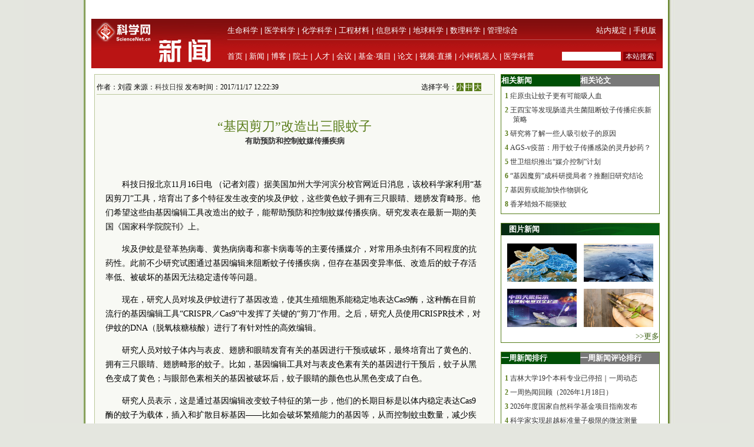

--- FILE ---
content_type: text/html
request_url: https://paper.sciencenet.cn/htmlnews/2017/11/394317.shtm
body_size: 12470
content:
<!DOCTYPE html PUBLIC "-//W3C//DTD XHTML 1.0 Transitional//EN" "http://www.w3.org/TR/xhtml1/DTD/xhtml1-transitional.dtd">
<html xmlns="http://www.w3.org/1999/xhtml">
<head>
    <title>“基因剪刀”改造出三眼蚊子—新闻—科学网</title>
    <meta http-equiv="Content-Type" content="text/html; charset=utf-8" />
    <meta name="keywords" content=蚊子，基因剪刀,[mynews.keys] />

    <script language="javascript" type="text/javascript">
		function showsize(sid)
		{
				document.getElementById("content"+1).style.fontSize=sid;
				document.getElementById("content"+1).className='f'+sid;
			
		}
		function showandhide(showid,hideid)
        {
         document.getElementById(showid).style.display="";
         document.getElementById(hideid).style.display="none";
          document.getElementById(showid+"1").style.background="#005007";
         document.getElementById(hideid+"1").style.background="#787878";
        }


	

    </script>
    <style type="text/css">
body { margin:0; padding:0; background:#e4e6df url(/images/a-b-mbr.jpg) repeat-y center top; text-align:center; font:13px Arial, Helvetica, sans-serif; }
#wrap { margin:0 auto; text-align:left; width:970px; padding:0 0px; w\idth:970px;background:#ffffff}
img { border:0; }
td{font:13px 宋体}
#header { width:100%; margin-top:5px;text-align:center; }
#fielder {margin:0 auto; text-align:left; width:970px;}
#fielderleft {width:450px; float: left;font:13px 宋体;color:#b41319;height:20px; text-align:right;margin-top:5px}
#fielderright {width:520px; float: right;height:20px}
#fielderleft a{font:13px 宋体;color:#b41319; text-decoration:none; }
#main {margin:0 auto; text-align:left; width:960px; padding:0 4px;}
#footer { width:100%; height:66px;margin-top:10px; clear:both; text-align:center; }
 #foot1{text-align:center;background:#d7ceaa;color:#885f17;width:100%; height:30px;margin-top:10px;vertical-align:bottom}
#foot1 a{font:12px 宋体, Helvetica, sans-serif;color:#885f17; text-decoration:none;}
#mleft{float: left; width:680px}
#mright{float: right; width:270px;text-align:left;}
.html1{font:12px 宋体;color:#333333; text-decoration:none; }
.html2{font:12px 宋体;color:#885f17; text-decoration:none; }
#headerleft ul {text-align:left; width:456px;  margin:0; padding:0; list-style:none;  }
#headerleft li{ margin-right: auto;display:inline;vertical-align:bottom;}
#headerleft { float:left; width:456px; height:22px text-align:left; }
#headerleft a{font:13px 宋体, Helvetica, sans-serif;color:#000000; text-decoration:none;}
#headerright a{font:13px 宋体, Helvetica, sans-serif;color:#000000; text-decoration:none;}
#head2{background:#ba1414;width:970px;bgcolor:#ba1414;margin-top:0px}
textarea { font: 12px Arial, Helvetica, sans-serif; border:1px solid #333333; }
.input{ font: 11px Arial, Helvetica, sans-serif; border:1px solid #333333;}
.rblinput{ font: 11px Arial; border:0;width:30px}
.ulclass{margin:8px 5px 8px 20px; padding:0; list-style:none;  text-align:left; line-height:16px;}
.ulclass li{display:inline;}
.h1ulclass{margin:0px 5px 8px 20px; padding:0; list-style:none;  text-align:left; line-height:16px;}
.h1ulclass li{display:inline;}
.plnum{width: 30px;color:#587c19;font:12px 宋体; text-align:center; font-weight:bold;margin-left:-14px}
.highlight2{font-size:12px;color:#333333;text-decoration:none;}
a:hover {
	color: #ba1413;

	text-decoration: underline;
}
a{ text-decoration:none;color:#333333;}
#head1{width:970px;margin-top:0px}
#head2 td{font:12px 宋体}
#field8 a{font:13px 宋体;color:#fff; text-decoration:none;}
#content1 a{color: #800000;}
#content1 {font:14px 宋体;}
#field8 td{ height:20px;}
.f12{font-size:12px；word-break: break-all;font:12px ;}
.f14{font-size:14px；word-break: break-all;font:14px }
.f16{font-size:16px；word-break: break-all;font:16px }
.ifcomm{}
.f12 p {font-size:12px；word-break: break-all;font:12px }
.f14 p {font-size:14px；word-break: break-all;font:14px }
.f16 p {font-size:16px；word-break: break-all;font:16px }
</style>
<script type="text/javascript" src="/js/lazyload/jquery.min.js"></script>
<script type="text/javascript" src="/js/lazyload/jquery.lazyload.js"></script>
		<script type="text/javascript"> 
			jQuery(document).ready( 
			function($){ 
				$("img").lazyload({ 
					placeholder : "/js/lazyload/grey.gif", 
					effect      : "fadeIn",
					threshold : 200
				}); 
			}); 
		</script> 
</head>
<body>
   <div id="wrap">
     
<script type="text/javascript">

function browserRedirect() { 

var sUserAgent= navigator.userAgent.toLowerCase(); 

var bIsIpad= sUserAgent.match(/ipad/i) == "ipad"; 

var bIsIphoneOs= sUserAgent.match(/iphone os/i) == "iphone os"; 

var bIsMidp= sUserAgent.match(/midp/i) == "midp"; 

var bIsUc7= sUserAgent.match(/rv:1.2.3.4/i) == "rv:1.2.3.4"; 

var bIsUc= sUserAgent.match(/ucweb/i) == "ucweb"; 

var bIsAndroid= sUserAgent.match(/android/i) == "android"; 

var bIsCE= sUserAgent.match(/windows ce/i) == "windows ce"; 

var bIsWM= sUserAgent.match(/windows mobile/i) == "windows mobile"; 

if (bIsIpad || bIsIphoneOs || bIsMidp || bIsUc7 || bIsUc || bIsAndroid || bIsCE || bIsWM) { 

 document.write("<div style='padding-left:4em'><a href=\"http://wap.sciencenet.cn/info.aspx?mod=news&id=394317\" style='font-size:2em;color:#ba1413; line-height:2em;text-indent:4em'>点击此处切换为手机版网页</a></div>"); 
  
} else { 

//window.location= '电脑网站地址'; 

} 

} 

browserRedirect(); 

</script>
      <!--登录-->
		<iframe src="http://bbs.sciencenet.cn/plus.php?mod=iframelogin" style="width:970px; height:32px; " scrolling="no" frameborder="0"  ></iframe>
            <!--导航-->
           ﻿<link href="https://www.sciencenet.cn/css/indexhead.css" type="text/css" rel="stylesheet" />
     <div class="logo">
          <div  class="lg"  ><a href="https://news.sciencenet.cn/"><img src="/images/news.jpg" width="231" height="84"  alt="科学网新闻频道" /></a></div>
		 <div class="rg02"  >
		 <div class="rg" ><span style="float:left;">
                        <a href="https://www.sciencenet.cn/life/" style="color:#fff">生命科学</a> | 
                        <a href="https://www.sciencenet.cn/medicine/" style="color:#fff">医学科学</a> | 
                        <a href="https://www.sciencenet.cn/chemistry/" style="color:#fff">化学科学</a> | 
                        <a href="https://www.sciencenet.cn/material/" style="color:#fff">工程材料</a> | 
                        <a href="https://www.sciencenet.cn/information/" style="color:#fff">信息科学</a> | 
                        <a href="https://www.sciencenet.cn/earth/" style="color:#fff">地球科学</a> | 
                        <a href="https://www.sciencenet.cn/mathematics/" style="color:#fff">数理科学</a> | 
                        <a href="https://www.sciencenet.cn/policy/" style="color:#fff">管理综合</a> </span> 
		  <span style=" float:right;  "> <a href="https://blog.sciencenet.cn/blog-45-1064777.html" style="color:#fff">站内规定</a> | <a href="https://wap.sciencenet.cn/"   style="color:#fff">手机版</a></span></div>
          <div class="rg01"><span style="float:left;  ">
               <a href="https://www.sciencenet.cn/">首页</a> | <a href="https://news.sciencenet.cn/">新闻</a> | <a href="https://blog.sciencenet.cn/blog.php">博客</a> | <a href="https://news.sciencenet.cn/ys/">院士</a> | <a href="https://talent.sciencenet.cn/">人才</a> | <a href="https://meeting.sciencenet.cn">会议</a> | <a href="https://fund.sciencenet.cn/">基金&middot;项目</a> | <a href="https://paper.sciencenet.cn/">论文</a> | <a href="https://blog.sciencenet.cn/blog.php?mod=video">视频&middot;直播</a> | <a href="https://paper.sciencenet.cn/AInews">小柯机器人</a> | <a href="https://kxxsh.sciencenet.cn/">医学科普</a>
          </span>
			  <div style="float:right; padding-left:0px;">
				   <form style="display:inline" method="get" action="https://www.baidu.com/baidu" accept-charset="utf-8" name="f1">
					  <input style=" width:100px;border:0" maxlength="40" size="31" name="word" />
					  <input type="submit" style="cursor:pointer; width:56px; font-size:12px; background-color:#880008; border-width:0px; height:16px; color:#fff;" value="本站搜索" />
					  <input type="hidden" value="2097152" name="ct" />
					  <input type="hidden" value="3" name="cl" />
					  <input type="hidden" value="news.sciencenet.cn" name="si" />
					  <input type="hidden" value="utf-8" name="ie" />
				  </form>
			  </div>
          </div></div>
        </div> 

        <div style="line-height: 10px; height: 10px; clear: both;  ">
            &nbsp;</div>
        <div id="main">
            <div id="mleft">
                <table border="0" cellpadding="0" cellspacing="0" style="width: 100%" >
                    <tr>
                        <td style="width: 680px;">
                            <table id="content" style="border: solid 1px #bbc89b; width: 680px; text-align: center;
                                background-color: #f8f9f4">
                                <tr>
                                    <td align="left">
                                        <div style="height: 20px; margin: 0 auto; border-bottom: solid 1px #bbc89b; margin-top: 10px;
                                            width: 82%; font: 12px 宋体; float: left; ">
                                            作者：刘霞 来源：<a href="http://digitalpaper.stdaily.com/http_www.kjrb.com/kjrb/html/2017-11/17/content_382069.htm?div=-1" target="_blank" class=highlight2>科技日报</a> 发布时间：2017/11/17 12:22:39</div>
                                        <div style="height: 20px; margin: 0 auto; border-bottom: solid 1px #bbc89b; margin-top: 10px;
                                            width: 18%; font: 12px 宋体; float: right">
                                            选择字号：<span onclick="showsize(12)" style="background-color: #587c19; color: #fff;
                                                font-size: 12px; cursor: pointer">小</span> <span onclick="showsize(14)" style="background-color: #587c19;
                                                    color: #fff; font-size: 12px; cursor: pointer">中</span> <span onclick="showsize(16)"
                                                        style="background-color: #587c19; color: #fff; font-size: 12px; cursor: pointer">
                                                        大</span>
                                        </div>
                                    </td>
                                </tr>
                                <tr>
                                    <td align="center">
                                        <div id="content1" style=" padding:15px; text-align: left; line-height: 24px;
                                            word-wrap: break-word" class="f14">
                                            <table width="100%" border="0" cellspacing="0" cellpadding="0">
                                                <tr>
                                                    <td height="20">
                                                    </td>
                                                </tr>
                                                <tr>
                                                    <td align="center" valign="middle" class="style1" style="font-size: 13px; color: #333333;
                                                        font-family: 宋体; line-height: 20px">
                                                        <b></b></td>
                                                </tr>
                                                <tr>
                                                    <td align="center" class="style1" style="font-size: 22px; color: #587c19; font-family: 黑体;
                                                        line-height: 30px">
                                                        “基因剪刀”改造出三眼蚊子</td>
                                                </tr>
                                                <tr>
                                                    <td align="center" valign="middle" class="style1" style="font-size: 13px; color: #333333;
                                                        font-family: 宋体; line-height: 20px">
                                                        <b>有助预防和控制蚊媒传播疾病</b></td>
                                                </tr>
                                            </table>
                                            <p>
 &nbsp;</p>
<p style="text-indent: 2em">
 科技日报北京11月16日电 （记者刘霞）据美国加州大学河滨分校官网近日消息，该校科学家利用&ldquo;基因剪刀&rdquo;工具，培育出了多个特征发生改变的埃及伊蚊，这些黄色蚊子拥有三只眼睛、翅膀发育畸形。他们希望这些由基因编辑工具改造出的蚊子，能帮助预防和控制蚊媒传播疾病。研究发表在最新一期的美国《国家科学院院刊》上。</p>
<p style="text-indent: 2em">
 埃及伊蚊是登革热病毒、黄热病病毒和寨卡病毒等的主要传播媒介，对常用杀虫剂有不同程度的抗药性。此前不少研究试图通过基因编辑来阻断蚊子传播疾病，但存在基因变异率低、改造后的蚊子存活率低、被破坏的基因无法稳定遗传等问题。</p>
<p style="text-indent: 2em">
 现在，研究人员对埃及伊蚊进行了基因改造，使其生殖细胞系能稳定地表达Cas9酶，这种酶在目前流行的基因编辑工具&ldquo;CRISPR／Cas9&rdquo;中发挥了关键的&ldquo;剪刀&rdquo;作用。之后，研究人员使用CRISPR技术，对伊蚊的DNA（脱氧核糖核酸）进行了有针对性的高效编辑。</p>
<p style="text-indent: 2em">
 研究人员对蚊子体内与表皮、翅膀和眼睛发育有关的基因进行干预或破坏，最终培育出了黄色的、拥有三只眼睛、翅膀畸形的蚊子。比如，基因编辑工具对与表皮色素有关的基因进行干预后，蚊子从黑色变成了黄色；与眼部色素相关的基因被破坏后，蚊子眼睛的颜色也从黑色变成了白色。</p>
<p style="text-indent: 2em">
 研究人员表示，这是通过基因编辑改变蚊子特征的第一步，他们的长期目标是以体内稳定表达Cas9酶的蚊子为载体，插入和扩散目标基因&mdash;&mdash;比如会破坏繁殖能力的基因等，从而控制蚊虫数量，减少疾病传播。这种方式不仅环保，而且成本更低。数学建模结果表明，他们的&ldquo;倍增&rdquo;（Multiplexing）技术能让目标基因的遗传几率增加到100%。</p>
<div>
 &nbsp;</div>
<div style="font-size: 13px; color: #587c19; text-indent: 2em">
 特别声明：本文转载仅仅是出于传播信息的需要，并不意味着代表本网站观点或证实其内容的真实性；如其他媒体、网站或个人从本网站转载使用，须保留本网站注明的&ldquo;来源&rdquo;，并自负版权等法律责任；作者如果不希望被转载或者联系转载稿费等事宜，请与我们接洽。</div>

                                           
                                            <div style="border-bottom: solid 1px #bfc89d; vertical-align: bottom; width: 100%;
                                                height: 20px">
                                            </div>
                                            <div style="width: 100%; height: 20px; text-align: center; margin:10px">
                                            <!-- JiaThis Button BEGIN -->
<script src="/html/js/share.js" type="text/javascript"></script>
<!-- JiaThis Button END -->
                                            </div>
                                            
                                        </div>
                                    </td>
                                </tr>

                            </table>
                        </td>
                    </tr>
                </table>
                <div style="line-height: 10px; height: 10px; clear: both;">
                        &nbsp;</div>
                <div style=" vertical-align: bottom; width: 100%;
                                             text-align:right">
                                           


             <div style="float:left"> 
             <script src=" http://www.sciencenet.cn/kxwad/js/a20.js" type="text/javascript"></script>
             </div>
                                        <form action="/html/mail.aspx" method="post" id="myform" style="float:right">
                                       
                                            <span onclick="javascript:window.print()" style="cursor: pointer; background-color: #587c19;
                                                color: #fff;">&nbsp;打印&nbsp;</span> <span style="color: #587c19">发E-mail给：</span><input
                                                    name="txtemail" type="text" value="" size="22"  id="txtemail" style="background-color: #eeeee8" />&nbsp;
                                            <input type="hidden" id="myurl" name="myurl" runat="server" value="394317" />
                                            <input type="submit" value="" style="background-image: url(/images/go.gif); background-color: Transparent;
                                                width: 30px; background-repeat: no-repeat; border-width: 0; height: 21px" /></form>
                                        &nbsp; &nbsp;&nbsp;
                </div>
               <div style="line-height: 20px; height: 20px; clear: both;">
                        &nbsp;</div>
                         <div style="color:#784704; text-align:left;clear: both;" class="ifcomm">以下评论只代表网友个人观点，不代表科学网观点。&nbsp;</div>
                <div style="border: solid 1px #bbc89b; width: 680px; text-align: center; background-color: #f8f9f4; color:#333333" class="ifcomm">
                   
                   <B>���� SSI �ļ�ʱ����</B><BR>

                     <div style="text-align:left;width: 94%;"><a href="/html/comment.aspx?id=394317" style="color:#ba1413; text-decoration:none"><img src="/images/newcomm.gif" /></a></div>
                    <div style="text-align:left;width: 94%;border-top: solid 0px #bfc89d" id="formcomm">
                    
                    <iframe src="/html/newscomm.aspx?nid=394317" style="margin: 0px;
                    padding: 0px" frameborder="0" scrolling="no" height="160px" width="100%"></iframe>
                   
                    </div>
                </div>
               
                </div>
                <div id="mright">
                <script src="/html/js/f3.js" type="text/javascript"></script>
                <script src="/html/js/n1.js" type="text/javascript"></script>
                    <!--相关新闻和相关论文-->
                    <table width="100%" border="0" cellpadding="0" cellspacing="0" style="border: solid 1px #557d1a;">
                        <tr>
                            <td align="left" id="xgnews1" style="background: #005007; height: 20px; font: 13px 宋体;
                                color: #fff; font-weight: bold; line-height: 20px; width: 50%" onmouseover="showandhide('xgnews','xgpaper')">
                                <span target="_blank" style="font: 13px 宋体; color: #fff; font-weight: bold;
                                    line-height: 20px; text-indent: 1em">相关新闻</span></td>
                            <td align="left" id="xgpaper1" style="background: #787878; height: 20px; font: 13px 宋体;
                                color: #fff; font-weight: bold; line-height: 20px; width: 50%" onmouseover="showandhide('xgpaper','xgnews')">
                                <span target="_blank" style="font: 13px 宋体; color: #fff; font-weight: bold;
                                    line-height: 20px; text-indent: 1em">相关论文</span></td>
                        </tr>
                        <tr>
                            <td align="center" colspan="2">
                                <div id="xgnews">
                                    <ul class="ulclass">
<li class='plnum'>1</li>&nbsp;<li><a href="/htmlnews/2017/11/393115.shtm" class="highlight2" target="_blank">疟原虫让蚊子更有可能吸人血</a></li>
</ul>
<ul class="ulclass">
<li class='plnum'>2</li>&nbsp;<li><a href="/htmlnews/2017/9/389919.shtm" class="highlight2" target="_blank">王四宝等发现肠道共生菌阻断蚊子传播疟疾新策略</a></li>
</ul>
<ul class="ulclass">
<li class='plnum'>3</li>&nbsp;<li><a href="/htmlnews/2017/7/381078.shtm" class="highlight2" target="_blank">研究将了解一些人吸引蚊子的原因</a></li>
</ul>
<ul class="ulclass">
<li class='plnum'>4</li>&nbsp;<li><a href="/htmlnews/2017/5/375104.shtm" class="highlight2" target="_blank">AGS-v疫苗：用于蚊子传播感染的灵丹妙药？</a></li>
</ul>
<ul class="ulclass">
<li class='plnum'>5</li>&nbsp;<li><a href="/htmlnews/2017/4/374817.shtm" class="highlight2" target="_blank">世卫组织推出“媒介控制”计划</a></li>
</ul>
<ul class="ulclass">
<li class='plnum'>6</li>&nbsp;<li><a href="/htmlnews/2017/4/372998.shtm" class="highlight2" target="_blank">“基因魔剪”成科研搅局者？推翻旧研究结论</a></li>
</ul>
<ul class="ulclass">
<li class='plnum'>7</li>&nbsp;<li><a href="/htmlnews/2017/3/370454.shtm" class="highlight2" target="_blank">基因剪或能加快作物驯化</a></li>
</ul>
<ul class="ulclass">
<li class='plnum'>8</li>&nbsp;<li><a href="/htmlnews/2017/3/369158.shtm" class="highlight2" target="_blank">香茅蜡烛不能驱蚊</a></li>
</ul>

                                   
                                </div>
                                <div id="xgpaper" style="display: none">
                                   <ul class="ulclass">
<li class='plnum'>1</li>&nbsp;<li><a href="/htmlpaper/201711614214478945079.shtm" class="highlight2" target="_blank">疟原虫让蚊子更有可能吸人血</a></li>
</ul>
<ul class="ulclass">
<li class='plnum'>2</li>&nbsp;<li><a href="/htmlpaper/201612261442223042498.shtm" class="highlight2" target="_blank">俄科学家用基因剪刀找到抵御白血病病毒抗体</a></li>
</ul>
<ul class="ulclass">
<li class='plnum'>3</li>&nbsp;<li><a href="/htmlpaper/201610914233626641320.shtm" class="highlight2" target="_blank">“天然灭蚊剂”BinAB结构发布</a></li>
</ul>
<ul class="ulclass">
<li class='plnum'>4</li>&nbsp;<li><a href="/htmlpaper/20165191472246439504.shtm" class="highlight2" target="_blank">聚焦“基因剪刀”奠基人的科研历程</a></li>
</ul>
<ul class="ulclass">
<li class='plnum'>5</li>&nbsp;<li><a href="/htmlpaper/20151281414563638002.shtm" class="highlight2" target="_blank">抗疟疾转基因蚊子培育成功</a></li>
</ul>
<ul class="ulclass">
<li class='plnum'>6</li>&nbsp;<li><a href="/htmlpaper/201511259581242737713.shtm" class="highlight2" target="_blank">耐青蒿素疟原虫有蔓延危险</a></li>
</ul>
<ul class="ulclass">
<li class='plnum'>7</li>&nbsp;<li><a href="/htmlpaper/20151113112838337702.shtm" class="highlight2" target="_blank">东南亚耐药疟原虫可感染非洲蚊子</a></li>
</ul>
<ul class="ulclass">
<li class='plnum'>8</li>&nbsp;<li><a href="/htmlpaper/2015102313451441137566.shtm" class="highlight2" target="_blank">入侵性药草阻碍东非对抗疟疾</a></li>
</ul>

                                   
                                </div>
                            </td>
                        </tr>
                    </table>
                  <script src="/html/js/n2.js" type="text/javascript"></script>
                    <!--图片新闻-->
                    <table border="0" cellpadding="0" cellspacing="0" style="width: 100%; background-color: #fff;
                        border: solid 1px #557d1a;">
                        <tr>
                            <td align="left" colspan="2" style="background-image: url(/images/lmsy_jbg_br.jpg);
                                height: 20px; line-height: 20px; text-indent:1em">
                                <a href="/imgnews.aspx" target="_blank" style="font: 13px 宋体; color: #fff; font-weight: bold;
                                    line-height: 20px">图片新闻</a></td>
                        </tr>
                        <tr >
                            <td style="width: 100%; height: 8px; border-width: 1px; text-align: right;" colspan="2">
                            </td>
                        </tr>
                         ﻿<tr ><td style="padding: 6px 6px 6px 10px" class="highlight2">
  <a href='https://news.sciencenet.cn//htmlnews/2026/1/559255.shtm' target='_blank'><img src='https://news.sciencenet.cn//upload/news/images/2026/1/20261251529542410.jpg' width='118' height='65' alt='口腔微生物群会让人变胖吗？' /></a>
</td>
<td style="padding: 6px 10px 6px 6px" class="highlight2">
  <a href='https://news.sciencenet.cn//htmlnews/2026/1/559025.shtm' target='_blank'><img src='https://news.sciencenet.cn//upload/news/images/2026/1/20261202245572860.png' width='118' height='65' alt='北极“最后冰区”正显示出脆弱迹象' /></a>
</td>
<tr ><td style="padding: 6px 6px 6px 10px" class="highlight2">
  <a href='https://news.sciencenet.cn/https://news.sciencenet.cn/htmlnews/2026/1/558941.shtm' target='_blank'><img src='https://news.sciencenet.cn//upload/news/images/2026/1/20261191481350.jpg' width='118' height='65' alt='世界首次！FAST破解天体物理学重要谜团' /></a>
</td>
<td style="padding: 6px 10px 6px 6px" class="highlight2">
  <a href='https://news.sciencenet.cn//htmlnews/2026/1/558885.shtm' target='_blank'><img src='https://news.sciencenet.cn//upload/news/images/2026/1/20261181613384270.png' width='118' height='65' alt='竹子可能是极具潜力的新型“超级食物”' /></a>
</td>

 
                        <tr style="">
                            <td style="width: 100%; border-width: 1px; text-align: right; height: 20px;" colspan="2">
                                <a href="/imgnews.aspx" target="_blank" style="color: #3f6417">>>更多</a></td>
                        </tr>
                    </table>
                    <div style="line-height: 10px; height: 15px; clear: both;">
                        &nbsp;</div>
                        <script src="/html/js/n3.js" type="text/javascript"></script>
                    <!--新闻排行和评论排行-->
                    <table width="100%" border="0" cellpadding="0" cellspacing="0" style="border: solid 1px #557d1a;">
                        <tr>
                            <td align="left" id="zph1" style="background: #005007; height: 20px; font: 13px 宋体;
                                color: #fff; font-weight: bold; line-height: 20px; width: 50%" onmouseover="showandhide('zph','yph')">
                                <a href="/zphnews.aspx" target="_blank" style="font: 13px 宋体; color: #fff; font-weight: bold;
                                    line-height: 20px; text-indent: 1em">一周新闻排行</a></td>
                            <td align="left" id="yph1" style="background: #787878; height: 20px; font: 13px 宋体;
                                color: #fff; font-weight: bold; line-height: 20px; width: 50%" onmouseover="showandhide('yph','zph')">
                                <a href="/yphnews.aspx" target="_blank" style="font: 13px 宋体; color: #fff; font-weight: bold;
                                    line-height: 20px; text-indent: 1em">一周新闻评论排行</a></td>
                        </tr>
                        <tr>
                            <td align="center" colspan="2">
                                <div id="zph">
                                    ﻿<ul class="h1ulclass">
<li class='plnum'>1</li>&nbsp;<li><a href="https://news.sciencenet.cn//htmlnews/2026/1/558909.shtm" class="highlight2" target="_blank">吉林大学19个本科专业已停招｜一周动态</a></li>
</ul>
<ul class="ulclass">
<li class='plnum'>2</li>&nbsp;<li><a href="https://news.sciencenet.cn//htmlnews/2026/1/558916.shtm" class="highlight2" target="_blank">一周热闻回顾（2026年1月18日）</a></li>
</ul>
<ul class="ulclass">
<li class='plnum'>3</li>&nbsp;<li><a href="https://news.sciencenet.cn//htmlnews/2026/1/558943.shtm" class="highlight2" target="_blank">2026年度国家自然科学基金项目指南发布</a></li>
</ul>
<ul class="ulclass">
<li class='plnum'>4</li>&nbsp;<li><a href="https://news.sciencenet.cn//htmlnews/2026/1/559098.shtm" class="highlight2" target="_blank">科学家实现超越标准量子极限的微波测量</a></li>
</ul>
<ul class="ulclass">
<li class='plnum'>5</li>&nbsp;<li><a href="https://news.sciencenet.cn//htmlnews/2026/1/558934.shtm" class="highlight2" target="_blank">化学赋能！“超分子球”精准清除“致病蛋白”</a></li>
</ul>
<ul class="ulclass">
<li class='plnum'>6</li>&nbsp;<li><a href="https://news.sciencenet.cn//htmlnews/2026/1/559136.shtm" class="highlight2" target="_blank">麦贤敏任西南民族大学校长</a></li>
</ul>
<ul class="ulclass">
<li class='plnum'>7</li>&nbsp;<li><a href="https://news.sciencenet.cn//htmlnews/2026/1/558947.shtm" class="highlight2" target="_blank">普通高等教育本科国家级规划教材拟入选名单公示</a></li>
</ul>
<ul class="ulclass">
<li class='plnum'>8</li>&nbsp;<li><a href="https://news.sciencenet.cn//htmlnews/2026/1/559193.shtm" class="highlight2" target="_blank">基金委通报2026年科研不端行为案件处理结果</a></li>
</ul>
<ul class="ulclass">
<li class='plnum'>9</li>&nbsp;<li><a href="https://news.sciencenet.cn//htmlnews/2026/1/558949.shtm" class="highlight2" target="_blank">感觉缺乏动力？其实是大脑在作祟</a></li>
</ul>
<ul class="ulclass">
<li class='plnum'>10</li>&nbsp;<li><a href="https://news.sciencenet.cn//htmlnews/2026/1/558929.shtm" class="highlight2" target="_blank">中国科学院院士、分子生物物理学家梁栋材逝世</a></li>
</ul>

 
                                    <ul style="margin: 6px 10px 6px 10px; padding: 0; list-style: none; text-align: right">
                                        <li><a href="/zphnews.aspx" target="_blank" style="color: #567b1c; font-size: 12px">更多>></a>
                                        </li>
                                    </ul>
                                </div>
                                <div id="yph" style="display: none">
                                    ﻿<ul class="h1ulclass">
<li class='plnum'>1</li>&nbsp;<li><a href="/htmlnews/2021/2/453545.shtm" class="highlight2" target="_blank">中国学者Nature发文：识骨寻宗</a></li>
</ul>
<ul class="ulclass">
<li class='plnum'>2</li>&nbsp;<li><a href="/htmlnews/2021/2/453548.shtm" class="highlight2" target="_blank">我国勘探开发重心向西转移</a></li>
</ul>
<ul class="ulclass">
<li class='plnum'>3</li>&nbsp;<li><a href="/htmlnews/2021/2/453549.shtm" class="highlight2" target="_blank">即便只一天 脏空气都可能影响孩子心脏健康</a></li>
</ul>
<ul class="ulclass">
<li class='plnum'>4</li>&nbsp;<li><a href="/htmlnews/2021/2/453530.shtm" class="highlight2" target="_blank">这个“就地过年”的春节，你幸福吗？</a></li>
</ul>
<ul class="ulclass">
<li class='plnum'>5</li>&nbsp;<li><a href="/htmlnews/2021/2/453521.shtm" class="highlight2" target="_blank">科大讯飞发布全新一代智能办公本</a></li>
</ul>
<ul class="ulclass">
<li class='plnum'>6</li>&nbsp;<li><a href="/htmlnews/2021/2/453547.shtm" class="highlight2" target="_blank">强化领导注重实效 动态督促形成合力</a></li>
</ul>
<ul class="ulclass">
<li class='plnum'>7</li>&nbsp;<li><a href="/htmlnews/2021/2/453544.shtm" class="highlight2" target="_blank">突出重点强抓手 推动党建谋发展</a></li>
</ul>
<ul class="ulclass">
<li class='plnum'>8</li>&nbsp;<li><a href="/htmlnews/2021/2/453534.shtm" class="highlight2" target="_blank">比超级计算机快百万亿倍仅是量子计算的第一步</a></li>
</ul>
<ul class="ulclass">
<li class='plnum'>9</li>&nbsp;<li><a href="/htmlnews/2021/2/453508.shtm" class="highlight2" target="_blank">人类肠道中生活着14万种病毒</a></li>
</ul>
<ul class="ulclass">
<li class='plnum'>10</li>&nbsp;<li><a href="/htmlnews/2021/2/453529.shtm" class="highlight2" target="_blank">中国现代科学家的家国情怀</a></li>
</ul>

 
                                    <ul style="margin: 6px 10px 6px 10px; padding: 0; list-style: none; text-align: right">
                                        <li><a href="/yphnews.aspx" target="_blank" style="color: #567b1c; font-size: 12px">更多>></a>
                                        </li>
                                    </ul>
                                </div>
                            </td>
                        </tr>
                    </table>
                   
                    <div style="line-height: 10px; height: 15px; clear: both;">
                        &nbsp;</div>
                        <script src="/html/js/n4.js" type="text/javascript"></script>
                    <!--博文精选-->
                    <table border="0" cellpadding="0" cellspacing="0" style="width: 100%; background-color: #fff;
                        border: solid 1px #557d1a;">
                        <tr>
                            <td align="left" colspan="2" style="background:#a4934b url(/images/lmd_jby_mbr.jpg) no-repeat;
                                height: 20px; line-height: 20px; text-indent:1em">
                                <a href="http://blog.sciencenet.cn/blog.php?mod=recommend" target="_blank" style="font: 13px 宋体; color: #fff;
                                    font-weight: bold; line-height: 20px">编辑部推荐博文</a></td>
                        </tr>
                         <tr>
                            <td  colspan="2">
                            <div>
                                    ﻿<ul class="h1ulclass">
<li class='plnum'><img src='/images/t11.gif' /></li><li><a href="https://blog.sciencenet.cn/blog-45-1519361.html" class="highlight2" target="_blank">基金本子“瘦身提质”，你需要这个帮手</a></li>
</ul>
<ul class="ulclass">
<li class='plnum'><img src='/images/t11.gif' /></li><li><a href="https://blog.sciencenet.cn/blog-45-1517098.html" class="highlight2" target="_blank">科学网2025年12月十佳博文榜单公布！</a></li>
</ul>
<ul class="ulclass">
<li class='plnum'><img src='/images/t11.gif' /></li><li><a href="https://blog.sciencenet.cn/blog-42659-1519857.html" class="highlight2" target="_blank">寻找天才的沉思——读《费曼传》有感</a></li>
</ul>
<ul class="ulclass">
<li class='plnum'><img src='/images/t11.gif' /></li><li><a href="https://blog.sciencenet.cn/blog-3319332-1519845.html" class="highlight2" target="_blank">隆冬季节里盛开的茶梅花！</a></li>
</ul>
<ul class="ulclass">
<li class='plnum'><img src='/images/t11.gif' /></li><li><a href="https://blog.sciencenet.cn/blog-3411509-1519436.html" class="highlight2" target="_blank">仙人掌仿生Janus膜的光导流愈合之道</a></li>
</ul>
<ul class="ulclass">
<li class='plnum'><img src='/images/t11.gif' /></li><li><a href="https://blog.sciencenet.cn/blog-1915402-1519813.html" class="highlight2" target="_blank">青椒如何茁壮成长？破除常见瓶颈的几点建议</a></li>
</ul>

 
                                    <ul style="margin: 6px 10px 6px 10px; padding: 0; list-style: none; text-align: right">
                                        <li><a href="http://blog.sciencenet.cn/blog.php?mod=recommend" target="_blank" style="color: #567b1c; font-size: 12px">更多>></a>
                                        </li>
                                    </ul>
                                </div>
                            </td>
                        </tr>
                    </table>
                    <div style="line-height: 10px; height: 15px; clear: both; ">
                        &nbsp;</div>
                        <script src="/html/js/n5.js" type="text/javascript"></script>
                    <!--论坛精选-->
                    <table border="0" cellpadding="0" cellspacing="0" style="width: 100%; background-color: #fff;
                        border: solid 1px #557d1a; table-layout:fixed">
                        <tr>
                            <td align="left" colspan="2" style="background-image: url(/images/lmsy_jbg_br.jpg);
                                height: 20px; line-height: 20px; text-indent:1em">
                                <a href="http://bbs.sciencenet.cn/" target="_blank" style="font: 13px 宋体; color: #fff;
                                    font-weight: bold; line-height: 20px">论坛推荐</a></td>
                        </tr>
                        <tr>
                            <td  colspan="2">
                            <div>
                                  ﻿ 
                                    <ul style="margin: 6px 10px 6px 10px; padding: 0; list-style: none; text-align: right">
                                        <li><a href="http://bbs.sciencenet.cn/" target="_blank" style="color: #567b1c; font-size: 12px">更多>></a>
                                        </li>
                                    </ul>
                                </div>
                            </td>
                        </tr>
                       
                        
                    </table>
                </div>
            </div>
            <div id="footer">

                <script src="/html/inc/foot.js" type="text/javascript"></script>

            </div>
        </div>
</body>
</html>
<p style="display:none ">
<script src="/html/c.aspx?id=394317" type="text/C#"></script></p>


--- FILE ---
content_type: text/html; charset=utf-8
request_url: https://paper.sciencenet.cn/js/lazyload/jquery.min.js
body_size: 16091
content:


<!DOCTYPE html PUBLIC "-//W3C//DTD XHTML 1.0 Transitional//EN" "http://www.w3.org/TR/xhtml1/DTD/xhtml1-transitional.dtd">
<html xmlns="http://www.w3.org/1999/xhtml" >
<head id="Head1"><title>
	科学网—新闻
</title><meta name="description" content="科学网—新闻中心" /><meta name="keywords" content="科学网—科技,国际,交流,科教,新闻" /><link href="/news/css/newscss.css" rel="stylesheet" type="text/css" />

<script language="javascript" type="text/javascript">
function SubmitKeyClick(button) 
{    
 if (event.keyCode == 13) 
 {        
  event.keyCode=9;
  event.returnValue = false;
  document.all[button].click(); 
 }
}
function agree(nid,st)
{
	location.href='/news/indexpoll.aspx?newpoll='+st+'&nid='+nid;
}
function showandhide(showid,hideid)
        {
         document.getElementById(showid).style.display="";
         document.getElementById(hideid).style.display="none";
          document.getElementById(showid+"1").style.background="#005007";
         document.getElementById(hideid+"1").style.background="#787878";
        }
</script>
<script language="javascript" type="text/javascript">
if (document.domain =="paper.sciencenet.cn")
this.location = "http://paper.sciencenet.cn/paper/";
</script>

<script type="text/javascript">

function browserRedirect() { 

var sUserAgent= navigator.userAgent.toLowerCase(); 

var bIsIpad= sUserAgent.match(/ipad/i) == "ipad"; 

var bIsIphoneOs= sUserAgent.match(/iphone os/i) == "iphone os"; 

var bIsMidp= sUserAgent.match(/midp/i) == "midp"; 

var bIsUc7= sUserAgent.match(/rv:1.2.3.4/i) == "rv:1.2.3.4"; 

var bIsUc= sUserAgent.match(/ucweb/i) == "ucweb"; 

var bIsAndroid= sUserAgent.match(/android/i) == "android"; 

var bIsCE= sUserAgent.match(/windows ce/i) == "windows ce"; 

var bIsWM= sUserAgent.match(/windows mobile/i) == "windows mobile"; 

if (bIsIpad || bIsIphoneOs || bIsMidp || bIsUc7 || bIsUc || bIsAndroid || bIsCE || bIsWM) { 

  document.write("<div style='padding-left:4em'><a href=\"http://wap.sciencenet.cn/mobile.php?type=news&cat=yaowen&mobile=1\" style='font-size:2em;color:#ba1413; line-height:2em;text-indent:4em'>点击此处切换为手机版网页</a></div>"); 

} else { 

//window.location= '电脑网站地址'; 

} 

} 

browserRedirect(); 

</script>
<meta http-equiv="Content-Type" content="text/html; charset=gb2312" /></head>
<body >

<div id="container">
<a href='https://www.bjzzbj.com' target='_blank'><img src='/images/20251209-120723.jpg'></a>

 
  <!--登录-->
		<iframe src="https://blog.sciencenet.cn/plus.php?mod=iframelogin" style="width:990px; height:32px; " scrolling="no" frameborder="0"  ></iframe>
            <!--导航-->
        <div><link href="https://www.sciencenet.cn/css/indexhead.css" type="text/css" rel="stylesheet" />
     <div class="logo" style="width:990px">
          <div  class="lg"  ><a href="https://news.sciencenet.cn/"><img src="/images/news.jpg" width="231" height="84"  alt="科学网新闻频道" /></a></div>
		 <div class="rg02"  >
		 <div class="rg" ><span style="float:left;">
                        <a href="https://www.sciencenet.cn/life/" style="color:#fff">生命科学</a> | 
                        <a href="https://www.sciencenet.cn/medicine/" style="color:#fff">医学科学</a> | 
                        <a href="https://www.sciencenet.cn/chemistry/" style="color:#fff">化学科学</a> | 
                        <a href="https://www.sciencenet.cn/material/" style="color:#fff">工程材料</a> | 
                        <a href="https://www.sciencenet.cn/information/" style="color:#fff">信息科学</a> | 
                        <a href="https://www.sciencenet.cn/earth/" style="color:#fff">地球科学</a> | 
                        <a href="https://www.sciencenet.cn/mathematics/" style="color:#fff">数理科学</a> | 
                        <a href="https://www.sciencenet.cn/policy/" style="color:#fff">管理综合</a> </span> 
		  <span style=" float:right;  "> <a href="https://blog.sciencenet.cn/blog-45-1064777.html" style="color:#fff">站内规定</a> | <a href="https://wap.sciencenet.cn/"   style="color:#fff">手机版</a></span></div>
          <div class="rg01"><span style="float:left;  ">
               <a href="https://www.sciencenet.cn/">首页</a> | <a href="https://news.sciencenet.cn/">新闻</a> | <a href="https://blog.sciencenet.cn/blog.php">博客</a> | <a href="https://news.sciencenet.cn/ys/">院士</a> | <a href="https://talent.sciencenet.cn/">人才</a> | <a href="https://meeting.sciencenet.cn">会议</a> | <a href="https://fund.sciencenet.cn/">基金&middot;项目</a> | <a href="https://paper.sciencenet.cn/">论文</a> | <a href="https://blog.sciencenet.cn/blog.php?mod=video">视频&middot;直播</a> | <a href="https://paper.sciencenet.cn/AInews">小柯机器人</a> | <a href="https://kxxsh.sciencenet.cn/">医学科普</a>
          </span>
			  <div style="float:right; padding-left:0px;">
				   <form style="display:inline" method="get" action="https://www.baidu.com/baidu" accept-charset="utf-8" name="f1">
					  <input style=" width:100px;border:0" maxlength="40" size="31" name="word" />
					  <input type="submit" style="cursor:pointer; width:56px; font-size:12px; background-color:#880008; border-width:0px; height:16px; color:#fff;" value="本站搜索" />
					  <input type="hidden" value="2097152" name="ct" />
					  <input type="hidden" value="3" name="cl" />
					  <input type="hidden" value="news.sciencenet.cn" name="si" />
					  <input type="hidden" value="utf-8" name="ie" />
				  </form>
			  </div>
          </div></div>
        </div></div>   
        <div style="height:10px; clear:both; line-height:10px">&nbsp;</div> 
  <div class="main" style="clear:both;  ">
    <div class="left01">
      <div class="main01">
        <div class="left">
          <div class="ltitbg">
            <table width="100%" border="0" cellspacing="0" cellpadding="0">
              <tr>
                <td width="82%" class="white">头 条</td>
                <td width="18%" class="more"><a href="/topnews.aspx">更多&gt;&gt;</a></td>
              </tr>
            </table>
          </div>
           <div class="Black"><a href="https://news.sciencenet.cn/htmlnews/2026/1/559248.shtm" target="_blank">裴荣富：少做“曲线文章”多做“野外素描”</a></div><div class="summary"><a href="https://news.sciencenet.cn/htmlnews/2026/1/559248.shtm"  target="_blank">中国工程院院士裴荣富一生致力矿业工程勘查和科学研究，主持完成多项重大项目，培育大批地质人才，为我国铁、铜、金等关键矿产资源勘查开发奠定了坚实的基础。</a></div>
<div class="Black"><a href="https://news.sciencenet.cn/htmlnews/2026/1/559268.shtm" target="_blank">《科学》（20260122出版）一周论文导读</a></div><div class="summary"><a href="https://news.sciencenet.cn/htmlnews/2026/1/559268.shtm"  target="_blank">2大领域6篇论文资讯速览。</a></div>
 
           
        </div>
        <div class="center">
          <div class="ltitbg">
            <table width="100%" border="0" cellspacing="0" cellpadding="0">
              <tr>
                <td width="82%" class="white">要 闻</td>
                <td width="18%" class="more"><a href="/indexyaowen.aspx">更多&gt;&gt;</a></td>
              </tr>
            </table>
          </div>
          <div class="boxm">
            <ul>
           
    <li>·<a href="/htmlnews/2026/1/559135.shtm" target="_blank" >直播预告|两院院士揭晓2025十大科技进展新闻</a></li>
    
    <li>·<a href="/htmlnews/2026/1/559044.shtm" target="_blank" >基金本子“瘦身提质”，你需要这个帮手</a></li>
    
    <li>·<a href="/htmlnews/2026/1/559271.shtm" target="_blank" >光学领域垂直大语言模型在沪发布</a></li>
    
    <li>·<a href="/htmlnews/2026/1/559270.shtm" target="_blank" >林郑月娥、白春礼获授深圳理工大学“荣誉学长”</a></li>
    
    <li>·<a href="/htmlnews/2026/1/559269.shtm" target="_blank" >一周热闻回顾（2026年1月25日）</a></li>
    
            </ul>
          </div>
          <div>
            <ul>
               
    <li>·<a href="/htmlnews/2026/1/559267.shtm" target="_blank" >湖南8名高校教师丧失教师资格｜一周动态</a></li>
    
    <li>·<a href="/htmlnews/2026/1/559265.shtm" target="_blank" >研究揭示矿物催化对土壤有机质胞外分解的贡献</a></li>
    
    <li>·<a href="/htmlnews/2026/1/559255.shtm" target="_blank" >口腔微生物群会让人变胖吗？</a></li>
    
    <li>·<a href="/htmlnews/2026/1/559254.shtm" target="_blank" >改写梅毒起源历史的古老细菌</a></li>
    
            </ul>
          </div>
        </div>
      </div>
      <div class="photoxbox">
        <table width="100%" border="0" cellspacing="0" cellpadding="0">
          <tr>
            <td width="41%" valign="middle"><div>
            <a href="/htmlnews/2026/1/559255.shtm" target="_blank"><img src="/upload/news/images/2026/1/20261251529542410.jpg"  style="width:286px; height:160px" alt="口腔微生物群会让人变胖吗？"/></a></div>
              <div class="Black01"><a href="/htmlnews/2026/1/559255.shtm" target="_blank"  style="font-size:13px;" >口腔微生物群会让人变胖吗？</a></div></td>
            <td width="59%" valign="top"><div class="newtu">
              <p class="white" style="margin-left:20px;"><a href="/imgnews.aspx" class="white">新闻图集</a></p>
            </div>
              <div class="newfonter">
                <table width="98%" border="0" cellspacing="0" cellpadding="0">
                  <tr>
                    <td style="width:33%" align="center">
                    <a href="/htmlnews/2026/1/559025.shtm" target="_blank"><img src="/upload/news/images/2026/1/20261202245572860.png"  style="width:132px; height:74px" alt="北极“最后冰区”正显示出脆弱迹象"/></a>
                    </td>
                    <td style="width:33%" align="center"><a href="https://news.sciencenet.cn/htmlnews/2026/1/558941.shtm" target="_blank"><img src="/upload/news/images/2026/1/20261191481350.jpg"  style="width:132px; height:74px" alt="世界首次！FAST破解天体物理学重要谜团"/></a>
                    </td>
                    <td style="width:33%" align="center"><a href="/htmlnews/2026/1/558885.shtm" target="_blank"><img src="/upload/news/images/2026/1/20261181613384270.png"  style="width:132px; height:74px" alt="竹子可能是极具潜力的新型“超级食物”"/></a>
                    </td>
                </tr>
                <tr>
                    <td  valign="top" align="center"><a href="/htmlnews/2026/1/559025.shtm" target="_blank" >北极“最后冰区”正显示出脆弱迹象</a>
                    </td>
                    <td  valign="top" align="center"><a href="https://news.sciencenet.cn/htmlnews/2026/1/558941.shtm" target="_blank" >世界首次！FAST破解天体物理学重要谜团</a>
                    </td>
                    <td valign="top" align="center"><a href="/htmlnews/2026/1/558885.shtm" target="_blank" >竹子可能是极具潜力的新型“超级食物”</a>
                    </td>
                </tr>
                </table>
              </div></td>
          </tr>
        </table>
      </div>
      <div class="main01">
        <div class="left">
            <div>
            <table width="100%" border="0" cellspacing="0" cellpadding="0">
              <tr>
                <td width="31%" align="center" valign="middle" class="green">科报深度</td>
                <td width="59%" class="green">&nbsp;</td>
                <td width="10%" class="more"><a href="/morenews-F-1.aspx">更多&gt;&gt;</a></td>
              </tr>
            </table>
          </div>
          <div class="ntit02"></div>
          <div class="boxm">
            <ul>
              <li>·<a href="http://news.sciencenet.cn/htmlnews/2026/1/559215.shtm"   title="直径8米“破壁者”，终结长期轴承进口依赖" target="_blank">直径8米“破壁者”，终结长期轴承进口依赖</a></li><li>·<a href="http://news.sciencenet.cn/htmlnews/2026/1/559189.shtm"   title="一个“反PPT主义者”，决定上一门“十年不重复”的文学理论课" target="_blank">一个“反PPT主义者”，决定上一门“十年不重复...</a></li><li>·<a href="http://news.sciencenet.cn/htmlnews/2026/1/559186.shtm"   title="人脑的百年“进化”" target="_blank">人脑的百年“进化”</a></li><li>·<a href="http://news.sciencenet.cn/htmlnews/2026/1/559185.shtm"   title="降低“二氧化碳变淀粉”成本，关键在这个问题" target="_blank">降低“二氧化碳变淀粉”成本，关键在这个问题</a></li><li>·<a href="http://news.sciencenet.cn/htmlnews/2026/1/559184.shtm"   title="导师劝退、周围人都质疑！95后博士生却刷新主流认知" target="_blank">导师劝退、周围人都质疑！95后博士生却刷新主流...</a></li><li>·<a href="http://news.sciencenet.cn/htmlnews/2026/1/559159.shtm"   title="解开深海千年“寿星”的生存密码" target="_blank">解开深海千年“寿星”的生存密码</a></li>
            </ul>
          </div>
         <div>
            <table width="100%" border="0" cellspacing="0" cellpadding="0">
              <tr>
                <td width="21%" align="center" valign="middle" class="green">国 际</td>
                <td width="69%" class="green">&nbsp;</td>
                <td width="10%" class="more"><a href="/morenews-7-1.aspx">更多&gt;&gt;</a></td>
              </tr>
            </table>
          </div>
          <div class="ntit02"></div>
          <div class="boxm">
            <ul>
              <li>·<a href="http://news.sciencenet.cn/htmlnews/2026/1/559243.shtm"   title="《自然》（20260122出版）一周论文导读" target="_blank">《自然》（20260122出版）一周论文导读</a></li><li>·<a href="http://news.sciencenet.cn/htmlnews/2026/1/559181.shtm"   title="为什么“目的”没有退出生物学的舞台？｜荐书" target="_blank">为什么“目的”没有退出生物学的舞台？｜荐书</a></li><li>·<a href="http://news.sciencenet.cn/htmlnews/2026/1/559179.shtm"   title="远古火星或有过北冰洋大小的海洋" target="_blank">远古火星或有过北冰洋大小的海洋</a></li><li>·<a href="http://news.sciencenet.cn/htmlnews/2026/1/559177.shtm"   title="液态金属驱动的新型电机研制成功" target="_blank">液态金属驱动的新型电机研制成功</a></li><li>·<a href="http://news.sciencenet.cn/htmlnews/2026/1/559176.shtm"   title="解码“无声之言”，AI项圈让中风患者恢复交流能力" target="_blank">解码“无声之言”，AI项圈让中风患者恢复交流能...</a></li><li>·<a href="http://news.sciencenet.cn/htmlnews/2026/1/559173.shtm"   title="500斤古巨袋鼠想跳就跳" target="_blank">500斤古巨袋鼠想跳就跳</a></li>
            </ul>
          </div>
          <div>
            <table width="100%" border="0" cellspacing="0" cellpadding="0">
              <tr>
                <td width="21%" align="center" valign="middle" class="green">高 校</td>
                <td width="69%" class="green">&nbsp;</td>
                <td width="10%" class="more"><a href="/morenews-9-1.aspx">更多&gt;&gt;</a></td>
              </tr>
            </table>
          </div>
          <div class="ntit02"></div>
          <div class="boxm">
            <ul>
               <li>·<a href="http://news.sciencenet.cn/htmlnews/2026/1/559271.shtm"   title="光学领域垂直大语言模型在沪发布" target="_blank">光学领域垂直大语言模型在沪发布</a></li><li>·<a href="http://news.sciencenet.cn/htmlnews/2026/1/559270.shtm"   title="林郑月娥、白春礼获授深圳理工大学“荣誉学长”" target="_blank">林郑月娥、白春礼获授深圳理工大学“荣誉学长”</a></li><li>·<a href="http://news.sciencenet.cn/htmlnews/2026/1/559252.shtm"   title="中国科大实现实用化高比能锂金属电池的超快充电" target="_blank">中国科大实现实用化高比能锂金属电池的超快充电</a></li><li>·<a href="http://news.sciencenet.cn/htmlnews/2026/1/559246.shtm"   title="王毅任浙大药学院常务副院长，党委副书记" target="_blank">王毅任浙大药学院常务副院长，党委副书记</a></li><li>·<a href="http://news.sciencenet.cn/htmlnews/2026/1/559245.shtm"   title="第六届CCGG大会在复旦大学举行" target="_blank">第六届CCGG大会在复旦大学举行</a></li><li>·<a href="http://news.sciencenet.cn/htmlnews/2026/1/559242.shtm"   title="张海成任西北农林科技大学副校长" target="_blank">张海成任西北农林科技大学副校长</a></li>
            </ul>
          </div>
        
          
         
          <div>
            <table width="100%" border="0" cellspacing="0" cellpadding="0">
              <tr>
                <td width="21%" align="center" valign="middle" class="green">科 普</td>
                <td width="69%" class="green">&nbsp;</td>
                <td width="10%" class="more"><a href="/morenews-K-1.aspx">更多&gt;&gt;</a></td>
              </tr>
            </table>
          </div>
          <div class="ntit02"></div>
          <div class="boxm">
            <ul>
              <li>·<a href="http://news.sciencenet.cn/htmlnews/2026/1/559005.shtm"   title="科学界质疑“人体微塑料水平大幅上升只是实验误差”" target="_blank">科学界质疑“人体微塑料水平大幅上升只是实验误...</a></li><li>·<a href="http://news.sciencenet.cn/htmlnews/2026/1/558999.shtm"   title="穿越到2050年，世界将变成什么样" target="_blank">穿越到2050年，世界将变成什么样</a></li><li>·<a href="http://news.sciencenet.cn/htmlnews/2026/1/558709.shtm"   title="黑洞如何让星系“早衰”" target="_blank">黑洞如何让星系“早衰”</a></li><li>·<a href="http://news.sciencenet.cn/htmlnews/2026/1/558283.shtm"   title="车厘子含褪黑素助眠？专家表示难以达到治疗效果" target="_blank">车厘子含褪黑素助眠？专家表示难以达到治疗效果</a></li><li>·<a href="http://news.sciencenet.cn/htmlnews/2026/1/558215.shtm"   title="首次洞穴训练，中国航天员在暗黑洞穴经历了什么？" target="_blank">首次洞穴训练，中国航天员在暗黑洞穴经历了什么...</a></li><li>·<a href="http://news.sciencenet.cn/htmlnews/2026/1/558190.shtm"   title="一周热闻回顾（2026年1月4日）" target="_blank">一周热闻回顾（2026年1月4日）</a></li>
            </ul>
          </div>
          
          
          
 <div class="ltit001">
            <table width="100%" border="0" cellspacing="0" cellpadding="0">
              <tr>
                <td width="27%" align="center" valign="middle" class="white01"><a href="/fieldlist.aspx?id=3" class="white01">生命科学</a></td>
                <td width="73%" class="more">&nbsp;</td>
              </tr>
            </table>
          </div>
          <div class="Black04"><a href="/htmlnews/2026/1/559265.shtm" target="_blank" class="Black04">研究揭示矿物催化对土壤有机质胞外分...</a></div>
          <div style="margin-bottom:15px">
            <table width="100%" border="0" cellspacing="0" cellpadding="0">
              <tr>
                <td width="30%"> 
<a href="https://news.sciencenet.cn/htmlnews/2026/1/558700.shtm" target="_blank" > <img src="/upload/news/images/2026/1/2026114129421930.jpg" width="97" height="73"  alt="轻干湿交替灌溉可改善稻米的食味品质" /> </a>
    
               </td>
                <td width="70%"><div class="nlist">
                  <ul>
                 
    <li><a href="/htmlnews/2026/1/559197.shtm" target="_blank" >《细胞》发布中山大学团队埃博拉病毒...</a></li>
    
    <li><a href="/htmlnews/2026/1/559192.shtm" target="_blank" >我国科研团队解锁阿尔茨海默病治疗新...</a></li>
    
    <li><a href="/htmlnews/2026/1/559191.shtm" target="_blank" >南阳月季种子搭乘力鸿一号完成太空诱...</a></li>
    
                  </ul>
                </div></td>
              </tr>
            </table>
          </div>
          
 <div class="ltit001">
            <table width="100%" border="0" cellspacing="0" cellpadding="0">
              <tr>
                <td width="27%" align="center" valign="middle" class="white01"><a href="/fieldlist.aspx?id=6" class="white01">医学科学</a></td>
                <td width="73%" class="more">&nbsp;</td>
              </tr>
            </table>
          </div>
          <div class="Black04"><a href="/htmlnews/2026/1/559255.shtm" target="_blank" class="Black04">口腔微生物群会让人变胖吗？</a></div>
          <div style="margin-bottom:15px">
            <table width="100%" border="0" cellspacing="0" cellpadding="0">
              <tr>
                <td width="30%"> 
<a href="/htmlnews/2026/1/559255.shtm" target="_blank" > <img src="/upload/news/images/2026/1/20261251529542410.jpg" width="97" height="73"  alt="口腔微生物群会让人变胖吗？" /> </a>
    
               </td>
                <td width="70%"><div class="nlist">
                  <ul>
                 
    <li><a href="/htmlnews/2026/1/559254.shtm" target="_blank" >改写梅毒起源历史的古老细菌</a></li>
    
    <li><a href="/htmlnews/2026/1/559246.shtm" target="_blank" >王毅任浙大药学院常务副院长，党委副...</a></li>
    
    <li><a href="/htmlnews/2026/1/559131.shtm" target="_blank" >最新可视化成像技术无需注射造影剂助...</a></li>
    
                  </ul>
                </div></td>
              </tr>
            </table>
          </div>
          
 <div class="ltit001">
            <table width="100%" border="0" cellspacing="0" cellpadding="0">
              <tr>
                <td width="27%" align="center" valign="middle" class="white01"><a href="/fieldlist.aspx?id=7" class="white01">化学科学</a></td>
                <td width="73%" class="more">&nbsp;</td>
              </tr>
            </table>
          </div>
          <div class="Black04"><a href="/htmlnews/2026/1/559167.shtm" target="_blank" class="Black04">十年磨一剑！人工合成淀粉“降本增效...</a></div>
          <div style="margin-bottom:15px">
            <table width="100%" border="0" cellspacing="0" cellpadding="0">
              <tr>
                <td width="30%"> 
<a href="/htmlnews/2026/1/558839.shtm" target="_blank" > <img src="/upload/news/images/2026/1/2026117165315520.jpg" width="97" height="73"  alt="全球首个双堆耦合核能综合利用项目开工" /> </a>
    
               </td>
                <td width="70%"><div class="nlist">
                  <ul>
                 
    <li><a href="/htmlnews/2026/1/559039.shtm" target="_blank" >什么时候起步都不晚，他37岁才决定考...</a></li>
    
    <li><a href="/htmlnews/2026/1/558934.shtm" target="_blank" >化学赋能！“超分子球”精准清除“致...</a></li>
    
    <li><a href="/htmlnews/2026/1/558903.shtm" target="_blank" >我国科研团队实现二氧化碳光催化高效...</a></li>
    
                  </ul>
                </div></td>
              </tr>
            </table>
          </div>
          
 <div class="ltit001">
            <table width="100%" border="0" cellspacing="0" cellpadding="0">
              <tr>
                <td width="27%" align="center" valign="middle" class="white01"><a href="/fieldlist.aspx?id=8" class="white01">工程材料</a></td>
                <td width="73%" class="more">&nbsp;</td>
              </tr>
            </table>
          </div>
          <div class="Black04"><a href="/htmlnews/2026/1/559248.shtm" target="_blank" class="Black04">裴荣富：少做“曲线文章”多做“野外...</a></div>
          <div style="margin-bottom:15px">
            <table width="100%" border="0" cellspacing="0" cellpadding="0">
              <tr>
                <td width="30%"> 
<a href="https://news.sciencenet.cn/htmlnews/2025/12/556707.shtm" target="_blank" > <img src="/upload/news/images/2025/12/2025129924488020.jpg" width="97" height="73"  alt="福建宁古高速公路全线通车" /> </a>
    
               </td>
                <td width="70%"><div class="nlist">
                  <ul>
                 
    <li><a href="/htmlnews/2026/1/559204.shtm" target="_blank" >付宏任湖北工程学院党委副书记、院长</a></li>
    
    <li><a href="/htmlnews/2026/1/559203.shtm" target="_blank" >汪海波任武汉轻工大学党委副书记、校...</a></li>
    
    <li><a href="/htmlnews/2026/1/559178.shtm" target="_blank" >30万元奖金池+千万级政策，新材料领...</a></li>
    
                  </ul>
                </div></td>
              </tr>
            </table>
          </div>
        </div>
        <div class="center">
            <div>
            <table width="100%" border="0" cellspacing="0" cellpadding="0">
              <tr>
                <td width="31%" align="center" valign="middle" class="green">科报快讯</td>
                <td width="59%" class="green">&nbsp;</td>
                <td width="10%" class="more"><a href="/morenews-V-1.aspx">更多&gt;&gt;</a></td>
              </tr>
            </table>
          </div>
          <div class="ntit02"></div>
          <div class="boxm">
            <ul>
              <li>·<a href="http://news.sciencenet.cn/htmlnews/2026/1/559266.shtm"   title="荷兰首次发现感染H5N1型禽流感病毒的奶牛" target="_blank">荷兰首次发现感染H5N1型禽流感病毒的奶牛</a></li><li>·<a href="http://news.sciencenet.cn/htmlnews/2026/1/559260.shtm"   title="受竹篮启发，科学家研发耐受极端环境的水凝胶传感器" target="_blank">受竹篮启发，科学家研发耐受极端环境的水凝胶传...</a></li><li>·<a href="http://news.sciencenet.cn/htmlnews/2026/1/559257.shtm"   title="中国科学家领衔，发现第三颗星际来客“逆流而行”穿越太阳系" target="_blank">中国科学家领衔，发现第三颗星际来客“逆流而行...</a></li><li>·<a href="http://news.sciencenet.cn/htmlnews/2026/1/559256.shtm"   title="组织自发荧光近红外成像技术助力肝肿瘤术中精准导航" target="_blank">组织自发荧光近红外成像技术助力肝肿瘤术中精准...</a></li><li>·<a href="http://news.sciencenet.cn/htmlnews/2026/1/559255.shtm"   title="口腔微生物群会让人变胖吗？" target="_blank">口腔微生物群会让人变胖吗？</a></li><li>·<a href="http://news.sciencenet.cn/htmlnews/2026/1/559254.shtm"   title="改写梅毒起源历史的古老细菌" target="_blank">改写梅毒起源历史的古老细菌</a></li>
            </ul>
          </div>
         <div>
            <table width="100%" border="0" cellspacing="0" cellpadding="0">
              <tr>
                <td width="21%" align="center" valign="middle" class="green">动态</td>
                <td width="69%" class="green">&nbsp;</td>
                <td width="10%" class="more"><a href="/morenews-T-1.aspx">更多&gt;&gt;</a></td>
              </tr>
            </table>
          </div>
          <div class="ntit02"></div>
          <div class="boxm">
            <ul>
               <li>·<a href="http://news.sciencenet.cn/htmlnews/2026/1/559259.shtm"   title="“2+4+5”，《上海市“临港科创城”建设方案》发布" target="_blank">“2+4+5”，《上海市“临港科创城”建设方案》...</a></li><li>·<a href="http://news.sciencenet.cn/htmlnews/2026/1/559258.shtm"   title="《肝细胞癌术后辅助治疗专家共识（2026版）》发布" target="_blank">《肝细胞癌术后辅助治疗专家共识（2026版）》发...</a></li><li>·<a href="http://news.sciencenet.cn/htmlnews/2026/1/559253.shtm"   title="环境微塑料含量，高估了？" target="_blank">环境微塑料含量，高估了？</a></li><li>·<a href="http://news.sciencenet.cn/htmlnews/2026/1/559250.shtm"   title="2026临港科创城大会推出“一揽子”创新举措" target="_blank">2026临港科创城大会推出“一揽子”创新举措</a></li><li>·<a href="http://news.sciencenet.cn/htmlnews/2026/1/559236.shtm"   title="海境·区域海洋环境应用AI大模型发布" target="_blank">海境·区域海洋环境应用AI大模型发布</a></li><li>·<a href="http://news.sciencenet.cn/htmlnews/2026/1/559231.shtm"   title="“中国式现代化的广州实践”丛书成果发布" target="_blank">“中国式现代化的广州实践”丛书成果发布</a></li>
            </ul>
          </div>
         
          <div>
            <table width="100%" border="0" cellspacing="0" cellpadding="0">
              <tr>
                <td width="21%" align="center" valign="middle" class="green">院 所</td>
                <td width="69%" class="green">&nbsp;</td>
                <td width="10%" class="more"><a href="/morenews-Y-1.aspx">更多&gt;&gt;</a></td>
              </tr>
            </table>
          </div>
          <div class="ntit02"></div>
          <div class="boxm">
            <ul>
             <li>·<a href="http://news.sciencenet.cn/htmlnews/2026/1/559265.shtm"   title="研究揭示矿物催化对土壤有机质胞外分解的贡献" target="_blank">研究揭示矿物催化对土壤有机质胞外分解的贡献</a></li><li>·<a href="http://news.sciencenet.cn/htmlnews/2026/1/559202.shtm"   title="熊毅：我要做中国土壤的保姆" target="_blank">熊毅：我要做中国土壤的保姆</a></li><li>·<a href="http://news.sciencenet.cn/htmlnews/2026/1/559195.shtm"   title="王贻芳院士：收入必须跟项目经费脱钩" target="_blank">王贻芳院士：收入必须跟项目经费脱钩</a></li><li>·<a href="http://news.sciencenet.cn/htmlnews/2026/1/559194.shtm"   title="罕见逆行！第三颗星际来客与数万小行星近距离相遇" target="_blank">罕见逆行！第三颗星际来客与数万小行星近距离相...</a></li><li>·<a href="http://news.sciencenet.cn/htmlnews/2026/1/559191.shtm"   title="南阳月季种子搭乘力鸿一号完成太空诱变并成功回收" target="_blank">南阳月季种子搭乘力鸿一号完成太空诱变并成功回...</a></li><li>·<a href="http://news.sciencenet.cnhttps://news.sciencenet.cn/htmlnews/2026/1/559183.shtm"   title="科学家玩转铁电魔方，预计提高信息存储密度几百倍" target="_blank">科学家玩转铁电魔方，预计提高信息存储密度几百...</a></li>
            </ul>
          </div>
          
          
          
          
          <div>
            <table width="100%" border="0" cellspacing="0" cellpadding="0">
              <tr>
                <td width="21%" align="center" valign="middle" class="green">观 点</td>
                <td width="69%" class="green">&nbsp;</td>
                <td width="10%" class="more"><a href="/morenews-6-1.aspx">更多&gt;&gt;</a></td>
              </tr>
            </table>
          </div>
          <div class="ntit02"></div>
          <div class="boxm">
            <ul>
              <li>·<a href="http://news.sciencenet.cn/htmlnews/2026/1/559166.shtm"   title="当我听学术讲座时，我在听什么" target="_blank">当我听学术讲座时，我在听什么</a></li><li>·<a href="http://news.sciencenet.cn/htmlnews/2026/1/558817.shtm"   title="过度诊断是一种流行病 | 荐书" target="_blank">过度诊断是一种流行病 | 荐书</a></li><li>·<a href="http://news.sciencenet.cn/htmlnews/2026/1/558800.shtm"   title="为青年科技人才搭好成长阶梯" target="_blank">为青年科技人才搭好成长阶梯</a></li><li>·<a href="http://news.sciencenet.cn/htmlnews/2026/1/558796.shtm"   title="中国工程院院士王坚：AI对未来的影响远远超乎想象" target="_blank">中国工程院院士王坚：AI对未来的影响远远超乎想...</a></li><li>·<a href="http://news.sciencenet.cn/htmlnews/2026/1/558677.shtm"   title="“死了么”App能活多久，不重要" target="_blank">“死了么”App能活多久，不重要</a></li><li>·<a href="http://news.sciencenet.cn/htmlnews/2026/1/558603.shtm"   title="高校应给予“后进生”更多关注" target="_blank">高校应给予“后进生”更多关注</a></li>
            </ul>
          </div>
         
           
 <div class="ltit001">
            <table width="100%" border="0" cellspacing="0" cellpadding="0">
              <tr>
                <td width="27%" align="center" valign="middle" class="white01"><a href="/fieldlist.aspx?id=9" class="white01">信息科学</a></td>
                <td width="73%" class="more">&nbsp;</td>
              </tr>
            </table>
          </div>
          <div class="Black04"><a href="/htmlnews/2026/1/559271.shtm" target="_blank" class="Black04">光学领域垂直大语言模型在沪发布</a></div>
          <div style="margin-bottom:15px">
            <table width="100%" border="0" cellspacing="0" cellpadding="0">
              <tr>
                <td width="30%"> 
<a href="/htmlnews/2025/10/553433.shtm" target="_blank" > <img src="/upload/news/images/2025/10/20251019224340920.png" width="97" height="73"  alt="“向上生长”的芯片，突破摩尔定律限制" /> </a>
    
               </td>
                <td width="70%"><div class="nlist">
                  <ul>
                 
    <li><a href="/htmlnews/2026/1/559201.shtm" target="_blank" >闻远辉入职中山大学，曾任职华为</a></li>
    
    <li><a href="/htmlnews/2026/1/559176.shtm" target="_blank" >解码“无声之言”，AI项圈让中风患者...</a></li>
    
    <li><a href="/htmlnews/2026/1/559104.shtm" target="_blank" >量子驱动的蛋白质成功制备</a></li>
    
                  </ul>
                </div></td>
              </tr>
            </table>
          </div>
          
 <div class="ltit001">
            <table width="100%" border="0" cellspacing="0" cellpadding="0">
              <tr>
                <td width="27%" align="center" valign="middle" class="white01"><a href="/fieldlist.aspx?id=10" class="white01">地球科学</a></td>
                <td width="73%" class="more">&nbsp;</td>
              </tr>
            </table>
          </div>
          <div class="Black04"><a href="/htmlnews/2026/1/559253.shtm" target="_blank" class="Black04">环境微塑料含量，高估了？</a></div>
          <div style="margin-bottom:15px">
            <table width="100%" border="0" cellspacing="0" cellpadding="0">
              <tr>
                <td width="30%"> 
<a href="/htmlnews/2026/1/559025.shtm" target="_blank" > <img src="/upload/news/images/2026/1/20261202245572860.png" width="97" height="73"  alt="北极“最后冰区”正显示出脆弱迹象" /> </a>
    
               </td>
                <td width="70%"><div class="nlist">
                  <ul>
                 
    <li><a href="/htmlnews/2026/1/559245.shtm" target="_blank" >第六届CCGG大会在复旦大学举行</a></li>
    
    <li><a href="/htmlnews/2026/1/559244.shtm" target="_blank" >我国科学家发现地球早期内部曾形成“...</a></li>
    
    <li><a href="/htmlnews/2026/1/559205.shtm" target="_blank" >太空电梯离我们还有多远</a></li>
    
                  </ul>
                </div></td>
              </tr>
            </table>
          </div>
          
 <div class="ltit001">
            <table width="100%" border="0" cellspacing="0" cellpadding="0">
              <tr>
                <td width="27%" align="center" valign="middle" class="white01"><a href="/fieldlist.aspx?id=4" class="white01">数理科学</a></td>
                <td width="73%" class="more">&nbsp;</td>
              </tr>
            </table>
          </div>
          <div class="Black04"><a href="/htmlnews/2026/1/559247.shtm" target="_blank" class="Black04">2026年卫星导航定位科学技术奖申报工...</a></div>
          <div style="margin-bottom:15px">
            <table width="100%" border="0" cellspacing="0" cellpadding="0">
              <tr>
                <td width="30%"> 
<a href="https://news.sciencenet.cn/htmlnews/2026/1/558941.shtm" target="_blank" > <img src="/upload/news/images/2026/1/20261191481350.jpg" width="97" height="73"  alt="世界首次！FAST破解天体物理学重要谜团" /> </a>
    
               </td>
                <td width="70%"><div class="nlist">
                  <ul>
                 
    <li><a href="/htmlnews/2026/1/559200.shtm" target="_blank" >分子压印退火法提升钙钛矿太阳能电池...</a></li>
    
    <li><a href="/htmlnews/2026/1/559194.shtm" target="_blank" >罕见逆行！第三颗星际来客与数万小行...</a></li>
    
    <li><a href="https://news.sciencenet.cn/htmlnews/2026/1/559183.shtm" target="_blank" >科学家玩转铁电魔方，预计提高信息存...</a></li>
    
                  </ul>
                </div></td>
              </tr>
            </table>
          </div>
          
 <div class="ltit001">
            <table width="100%" border="0" cellspacing="0" cellpadding="0">
              <tr>
                <td width="27%" align="center" valign="middle" class="white01"><a href="/fieldlist.aspx?id=5" class="white01">管理综合</a></td>
                <td width="73%" class="more">&nbsp;</td>
              </tr>
            </table>
          </div>
          <div class="Black04"><a href="/htmlnews/2026/1/559135.shtm" target="_blank" class="Black04">直播预告|两院院士揭晓2025十大科技进...</a></div>
          <div style="margin-bottom:15px">
            <table width="100%" border="0" cellspacing="0" cellpadding="0">
              <tr>
                <td width="30%"> 
<a href="/htmlnews/2026/1/558885.shtm" target="_blank" > <img src="/upload/news/images/2026/1/20261181613384270.png" width="97" height="73"  alt="竹子可能是极具潜力的新型“超级食物”" /> </a>
    
               </td>
                <td width="70%"><div class="nlist">
                  <ul>
                 
    <li><a href="/htmlnews/2026/1/559044.shtm" target="_blank" >基金本子“瘦身提质”，你需要这个帮...</a></li>
    
    <li><a href="/htmlnews/2026/1/559270.shtm" target="_blank" >林郑月娥、白春礼获授深圳理工大学“...</a></li>
    
    <li><a href="/htmlnews/2026/1/559269.shtm" target="_blank" >一周热闻回顾（2026年1月25日）</a></li>
    
                  </ul>
                </div></td>
              </tr>
            </table>
          </div>
        </div>
      </div>
    </div>
    <div class="right">

                 
      <div class="rtit">
        <p>每日全部新闻</p>
      </div>
     
      <div >
          
<style type="text/css">
    #oContainer {
                  width: 235px;
                  padding: 3px;
                  background-color: #fff;
                  border-left: buttonhighlight 1px solid;
                  border-top: buttonhighlight 1px solid;
                  border-right: buttonshadow 1px solid;
                  border-bottom: buttonshadow 2px solid;
                  cursor:pointer;
    }
    .DateTable {
    width: 235px;
                  font: 10pt;
                  word-break: break-all;
    }
    .WeekTd, .BlankTd {
                  font: 10pt;
                  border: 1px solid menu;
    }
    .Today {
                  font: 10pt;
                  color: red;
                  cursor:pointer
                  position: relative;
                  left: 1px;
                  top: 1px;
                  border-left: 1px solid dimgray;
                  border-top: 1px solid dimgray;
                  border-right: 1px solid white;
                  border-bottom: 1px solid white;
    }
    .MonthTd {
                  font: 10pt;
              
                 cursor:pointer；
                  border: 1px solid menu;
                  zmm: expression(onmouseenter = function() {
                                  style.color = 'red';
                       },
                       onmouseout = function() {
                                  style.color = '';
                       });
    }
    .SelectTd {
                  border: 1px solid menu;
    }
    .over {
                  position: relative;
                 cursor:pointer;
                  border-right: 1px solid buttonshadow;
                  border-bottom: 1px solid buttonshadow;
                  border-left: 1px solid buttonhighlight;
                  border-top: 1px solid buttonhighlight;
    }
    .out {
                  border-left: 1px solid buttonface;
                  border-top: 1px solid buttonface;
                  border-right: 1px solid buttonface;
                  border-bottom: 1px solid buttonface;
    }
    .down {
                  position: relative;
                  left: 1px;
                  top: 1px;
                  border-left: 1px solid dimgray;
                  border-top: 1px solid dimgray;
                  border-right: 1px solid white;
                  border-bottom: 1px solid white;
    }
</style>
<script type="text/javascript" src="/js/newsDate.js"></script>
<div id="oContainer"></div>
      </div>
       <div style="height:10px; clear:both; line-height:10px">&nbsp;</div> 
     
      <div class="rbotbox">
        <div class="rbot01" style="width:230px"><a   onclick="showandhide('byhits','byreplys')" style="cursor:pointer;">一周新闻排行</a></div>
       
      </div>
      <div id="byhits">
      
      <div class="newrlist1">
        <table width="100%" border="0" cellspacing="0" cellpadding="0">
          <tr>
            <td width="8%" class="wh" valign="top">1</td>
            <td width="92%"><a href="/htmlnews/2026/1/558909.shtm" target="_blank">吉林大学19个本科专业已停招｜一周...</a></td>
          </tr>
        </table>
      </div>
      
      <div class="newrlist1">
        <table width="100%" border="0" cellspacing="0" cellpadding="0">
          <tr>
            <td width="8%" class="wh" valign="top">2</td>
            <td width="92%"><a href="/htmlnews/2026/1/558916.shtm" target="_blank">一周热闻回顾（2026年1月18日）</a></td>
          </tr>
        </table>
      </div>
      
      <div class="newrlist1">
        <table width="100%" border="0" cellspacing="0" cellpadding="0">
          <tr>
            <td width="8%" class="wh" valign="top">3</td>
            <td width="92%"><a href="/htmlnews/2026/1/558943.shtm" target="_blank">2026年度国家自然科学基金项目指南...</a></td>
          </tr>
        </table>
      </div>
      
      <div class="newrlist2">
        <table width="100%" border="0" cellspacing="0" cellpadding="0">
          <tr>
            <td width="8%" class="wh" valign="top">4</td>
            <td width="92%"><a href="/htmlnews/2026/1/559098.shtm" target="_blank">科学家实现超越标准量子极限的微波...</a></td>
          </tr>
        </table>
      </div>
      
      <div class="newrlist2">
        <table width="100%" border="0" cellspacing="0" cellpadding="0">
          <tr>
            <td width="8%" class="wh" valign="top">5</td>
            <td width="92%"><a href="/htmlnews/2026/1/558934.shtm" target="_blank">化学赋能！“超分子球”精准清除“...</a></td>
          </tr>
        </table>
      </div>
      
      <div class="newrlist2">
        <table width="100%" border="0" cellspacing="0" cellpadding="0">
          <tr>
            <td width="8%" class="wh" valign="top">6</td>
            <td width="92%"><a href="/htmlnews/2026/1/559136.shtm" target="_blank">麦贤敏任西南民族大学校长</a></td>
          </tr>
        </table>
      </div>
      
      <div class="newrlist2">
        <table width="100%" border="0" cellspacing="0" cellpadding="0">
          <tr>
            <td width="8%" class="wh" valign="top">7</td>
            <td width="92%"><a href="/htmlnews/2026/1/558947.shtm" target="_blank">普通高等教育本科国家级规划教材拟...</a></td>
          </tr>
        </table>
      </div>
      
      <div class="newrlist2">
        <table width="100%" border="0" cellspacing="0" cellpadding="0">
          <tr>
            <td width="8%" class="wh" valign="top">8</td>
            <td width="92%"><a href="/htmlnews/2026/1/559193.shtm" target="_blank">基金委通报2026年科研不端行为案件...</a></td>
          </tr>
        </table>
      </div>
      
      <div class="newrlist2">
        <table width="100%" border="0" cellspacing="0" cellpadding="0">
          <tr>
            <td width="8%" class="wh" valign="top">9</td>
            <td width="92%"><a href="/htmlnews/2026/1/558949.shtm" target="_blank">感觉缺乏动力？其实是大脑在作祟</a></td>
          </tr>
        </table>
      </div>
      
      <div class="newrlist2">
        <table width="100%" border="0" cellspacing="0" cellpadding="0">
          <tr>
            <td width="8%" class="wh" valign="top">10</td>
            <td width="92%"><a href="/htmlnews/2026/1/558929.shtm" target="_blank">中国科学院院士、分子生物物理学家...</a></td>
          </tr>
        </table>
      </div>
      
      </div>
          
      <div class="rtit" style="margin-top:20px;">
        <table width="100%" border="0" cellspacing="0" cellpadding="0">
          <tr>
            <td width="79%"><p>新闻专题</p></td>
            <td width="21%" class="more"><a href="/zt/">更多&gt;&gt;</a></td>
          </tr>
        </table>
      </div>
       
      <div class="nbanner1"><a href="/news/sub26.aspx?id=4394"  >
      <img src="..//admin/upload/2025121116298521.jpg"  width="234" height="62" alt=""  border="0" /></a></div>
      <div class="zhunanti"><a href="/news/sub26.aspx?id=4394" >
     学习贯彻党的二十届四中全会精神</a></div>
      
      <div class="nbanner1"><a href="/news/sub26.aspx?id=4383"  >
      <img src="..//admin/upload/202592915321437.jpg"  width="234" height="62" alt=""  border="0" /></a></div>
      <div class="zhunanti"><a href="/news/sub26.aspx?id=4383" >
     2025年诺贝尔奖</a></div>
      
      <div class="nbanner1"><a href="/news/sub26.aspx?id=4381"  >
      <img src="..//admin/upload/2025926114648529.jpg"  width="234" height="62" alt=""  border="0" /></a></div>
      <div class="zhunanti"><a href="/news/sub26.aspx?id=4381" >
     武科大故事</a></div>
      
      <div class="nbanner1"><a href="/news/sub26.aspx?id=4360"  >
      <img src="..//admin/upload/202586213055545.jpg"  width="234" height="62" alt=""  border="0" /></a></div>
      <div class="zhunanti"><a href="/news/sub26.aspx?id=4360" >
     2025京津冀公民科学素质大赛</a></div>
      
      
      <!--<div class="zhibo">
        <p><a href="/zhibo.aspx"  style="color:#fff">直 播</a></p>
      </div>
      <div  class="nlist">
        <ul>
      
          <li>·<a  href='/zhibo/shownews.aspx?id=248441' target="_blank" >
                                                 吴孟超院士先进事迹报告会
                                              </a></li>
                                              
          <li>·<a  href='/zhibo/shownews.aspx?id=248104' target="_blank" >
                                                 “国际化学年在中国”报告会
                                              </a></li>
                                              
          <li>·<a  href='/zhibo/shownews.aspx?id=245454' target="_blank" >
                                                 科学与中国——国际化学年大学校长...
                                              </a></li>
                                              
          <li>·<a  href='/zhibo/shownews.aspx?id=243172' target="_blank" >
                                                 第五届中国生物产业大会新闻发布会
                                              </a></li>
                                              
        
        </ul>
      </div>-->
       <div class="bzbox" style="background: #f2eaeb;">
          <div>
            <table width="100%" border="0" cellspacing="0" cellpadding="0">
              <tr>
                <td width="59%" align="center" valign="middle"><div class="bzfont" style="color: #960202;"><a href="http://news.sciencenet.cn/dz/dznews_photo.aspx" target="_blank"  style="color: #960202;">《中国科学报》</a><br />
                  <span class="bzfont02" style="color: #960202;">电子版</span></div>
                  <div class="bzfont01" style="color: #960202;">2026-1-23</div>
                  <div>
                    <table width="90%" border="0" cellspacing="0" cellpadding="0" style="margin:10px;">
                      <tr>
                      
                        <td><div class="szbox02">
                        <a href="http://news.sciencenet.cn/dz/dznews_photo.aspx?id=42163" 
                          target="_blank">
                           1
                          </a>
                         </div></td>
                        
                        <td><div class="szbox02">
                        <a href="http://news.sciencenet.cn/dz/dznews_photo.aspx?id=42164" 
                          target="_blank">
                           2
                          </a>
                         </div></td>
                        
                        <td><div class="szbox02">
                        <a href="http://news.sciencenet.cn/dz/dznews_photo.aspx?id=42165" 
                          target="_blank">
                           3
                          </a>
                         </div></td>
                        
                        <td><div class="szbox02">
                        <a href="http://news.sciencenet.cn/dz/dznews_photo.aspx?id=42166" 
                          target="_blank">
                           4
                          </a>
                         </div></td>
                        </tr><tr>
                      </tr>
                      
                    </table>
                  </div></td>
                <td width="41%" align="center" valign="top" ><div >
                 
                                    <a href="http://news.sciencenet.cn/dz/dznews_photo.aspx?id=42163"  target="_blank">
                                        <img src="http://news.sciencenet.cn//dz/upload/2026/1/sm202612363125146.gif" width="80" height="118"
                                            border="0" alt="" /></a>
                                    
                </div></td>
              </tr>
            </table>
          </div>
        </div>
        <div class="bzbox" style="background: #f2eaeb;">
          <div>
            <table width="100%" border="0" cellspacing="0" cellpadding="0">
              <tr>
                <td width="59%" align="center" valign="middle"><div class="bzfont" style="color: #960202;"><a href="http://www.sciencenet.cn/dz/showdz.aspx?id=1494" target="_blank" style="color: #960202;">科学网电子杂志</a><br />
                
                  <span class="bzfont02" style="color: #960202;">每周免费</span></div>
                  <div style="margin:5px; "><a href="http://www.sciencenet.cn/dz/add_user.aspx" target="_blank"><img src="/news/images/dingyue.gif" width="107" height="26" /></a></div>
                  <div style="margin:5px; "><a href="http://www.sciencenet.cn/dz/add_user.aspx" target="_blank"><img src="/news/images/chaxun.gif" width="107" height="26" /></a></div>
                  <div></div></td>
                <td width="41%" align="center" valign="top" ><div >
                 
                        <a href="http://www.sciencenet.cn/dz/showdz.aspx?id=1494"  target="_blank">
                            <img src="http://www.sciencenet.cn/dz/upload/2026121165039841.jpg" width="80" height="118"
                                border="0"  alt="" /></a>
                        
                </div></td>
              </tr>
            </table>
          </div>
        </div>
      <div class="rtit" style="margin-top:20px;">
        <table width="100%" border="0" cellspacing="0" cellpadding="0">
          <tr>
            <td width="79%"><p>友情链接</p></td>
            <td width="21%" class="more"></td>
          </tr>
        </table>
      </div>
      <div  class="nlist" style="margin:10px">
      
        <a target="_blank" href="https://www.ucas.ac.cn/">中国科学院大学</a>  | <a target="_blank" href="http://edu.people.com.cn/">中国人教育网</a> 
        <br />
       
        
<a target="_blank" href="http://www.letpub.com.cn/ ">美国LetPub专业编辑</a>&nbsp;<br />
       
<a href="http://top100.imicams.ac.cn/home" target="_blank">中国医院科技影响力排行</a>
<br><a href="https://www.editage.cn/" target="_blank">
意得辑
</a> <br><a href="https://www.cwauthors.com.cn/" target="_blank">
查尔斯沃思
</a><br><a href="https://www.aje.cn/" target="_blank">
AJE作者服务
</a>
	</div>
    </div>
  </div>
 <style>
#footer{ background:#890f0e; text-align:center; padding:10px; color:#FFF; font-size:12px;}
#footer a{color:#FFF; font-size:12px;}
</style>
<div id="footer"><a href="http://www.sciencenet.cn/aboutus/" target="_blank">关于我们</a> | <a href="http://www.sciencenet.cn/shengming.aspx"  target="_blank">网站声明</a> | <a href="http://www.sciencenet.cn/tiaokuang.aspx"  target="_blank">服务条款</a> | <a href="http://www.sciencenet.cn/contact.aspx"  target="_blank">联系方式</a> | <a href="http://www.sciencenet.cn/RSS.aspx">RSS</a> |  <a href="mailto:jubao@stimes.cn">举报</a> | <a href="https://stimes.sciencenet.cn/">中国科学报社</a>
			  <br>  <a href="https://beian.miit.gov.cn" target="_blank" >
				  京ICP备07017567号-12
			  </a>&nbsp;互联网新闻信息服务许可证10120230008 &nbsp;京公网安备  11010802032783<br>Copyright @ 2007-<script type="text/javascript">var Date22 = new Date();var year22 = Date22.getFullYear();document.write(year22);</script> 中国科学报社 All Rights Reserved<br>
地址：北京市海淀区中关村南一条乙三号&nbsp;
邮箱：blog@stimes.cn
<br>
<span style="display:none">
<script type="text/javascript">
var _bdhmProtocol = (("https:" == document.location.protocol) ? " https://" : " http://");
document.write(unescape("%3Cscript src='" + _bdhmProtocol + "hm.baidu.com/h.js%3Fcbf293a46e1e62385b889174378635f1' type='text/javascript'%3E%3C/script%3E"));
</script>
</span>
</div> 
</div>
  
</body>

</html>

